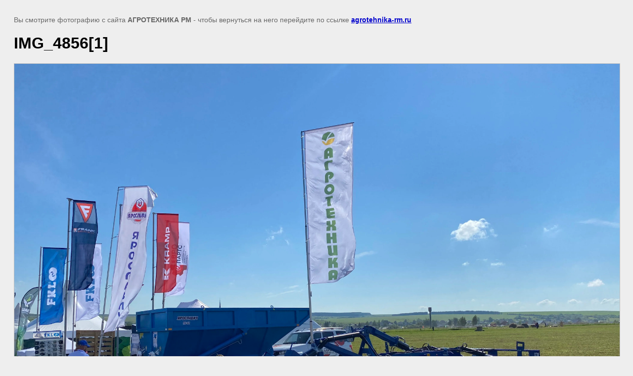

--- FILE ---
content_type: text/html; charset=utf-8
request_url: https://agrotehnika-rm.ru/vserossijskij-selskij-sabantuj-2022/image/img_4856-1
body_size: 1533
content:
<!doctype html>
<html lang="ru">
<head>
	<meta name="yandex-verification" content="c181d4a8f70e8e06" />
<meta name="google-site-verification" content="hFmy40JZRWgQBodT3GOz0y05lOoiMJnfbxZDolBso-k" />
<meta name="yandex-verification" content="c181d4a8f70e8e06" />

            <!-- 46b9544ffa2e5e73c3c971fe2ede35a5 -->
            <script src='/shared/s3/js/lang/ru.js'></script>
            <script src='/shared/s3/js/common.min.js'></script>
        <link rel='stylesheet' type='text/css' href='/shared/s3/css/calendar.css' /><link rel="stylesheet" href="/g/libs/lightgallery-proxy-to-hs/lightgallery.proxy.to.hs.min.css" media="all" async>
<script src="/g/libs/lightgallery-proxy-to-hs/lightgallery.proxy.to.hs.stub.min.js"></script>
<script src="/g/libs/lightgallery-proxy-to-hs/lightgallery.proxy.to.hs.js" async></script>
<link rel="icon" href="/favicon.ico" type="image/x-icon">

<link rel='stylesheet' type='text/css' href='/t/images/__csspatch/2/patch.css'/>

	<title>IMG_4856[1] | Всероссийский сельский САБАНТУЙ 2022</title>
	<meta name="description" content="IMG_4856[1] | Всероссийский сельский САБАНТУЙ 2022">
	<meta name="keywords" content="IMG_4856[1] | Всероссийский сельский САБАНТУЙ 2022">
	<meta name="robots" content="all"/>
	<meta name="revisit-after" content="31 days">
	<meta http-equiv="Content-Type" content="text/html; charset=UTF-8">
	<meta name="viewport" content="width=device-width, initial-scale=1.0, maximum-scale=1.0, user-scalable=no">
	
		<style>
			body {
				background-color: #eee;
				color: #000;
			}
			body, td, div {
				font-size: 14px;
				font-family: arial;
			}
			p {
				color: #666;
			}
			body {
				padding: 10px 20px;
			}
			a.back {
				font-weight: bold;
				color: #0000cc;
				text-decoration: underline;
			}
			img {
				border: 1px solid #c0c0c0;
				max-width: 100%;
				width: auto;
				height: auto;
			}
			h1 {
				font-size: 32px;
			}
		</style>
	
</head>

<body>

<p>Вы смотрите фотографию с сайта <strong>АГРОТЕХНИКА РМ</strong> - чтобы вернуться на него перейдите по ссылке <a class="back" href="javascript:history.go(-1)">agrotehnika-rm.ru</a></p>

<h1>IMG_4856[1]</h1>


<img src="/d/img_48561.jpg" width="4032" height="3024"
	 alt="IMG_4856[1]"/>

<br/><br/>

&copy; <a class="back" href="https://agrotehnika-rm.ru/">АГРОТЕХНИКА РМ</a>
<br/><br/>


<!-- assets.bottom -->
<!-- </noscript></script></style> -->
<script src="/my/s3/js/site.min.js?1768978399" ></script>
<script >/*<![CDATA[*/
var megacounter_key="bb12ed782e5b6f74556fdbd0c7be8d28";
(function(d){
    var s = d.createElement("script");
    s.src = "//counter.megagroup.ru/loader.js?"+new Date().getTime();
    s.async = true;
    d.getElementsByTagName("head")[0].appendChild(s);
})(document);
/*]]>*/</script>
<script >/*<![CDATA[*/
$ite.start({"sid":923925,"vid":928131,"aid":1093128,"stid":4,"cp":21,"active":true,"domain":"agrotehnika-rm.ru","lang":"ru","trusted":false,"debug":false,"captcha":3,"onetap":[{"provider":"vkontakte","provider_id":"51946880","code_verifier":"kYkTZcjjxmzYWkYNZm0TYY0U4ZNzMmZM0YdYDhjxcT0"}]});
/*]]>*/</script>
<!-- /assets.bottom -->
</body>
</html>

--- FILE ---
content_type: text/css
request_url: https://agrotehnika-rm.ru/t/images/__csspatch/2/patch.css
body_size: -8
content:
html.title-page .block-26 { background-color: rgb(255, 153, 0); }


--- FILE ---
content_type: text/javascript
request_url: https://counter.megagroup.ru/bb12ed782e5b6f74556fdbd0c7be8d28.js?r=&s=1280*720*24&u=https%3A%2F%2Fagrotehnika-rm.ru%2Fvserossijskij-selskij-sabantuj-2022%2Fimage%2Fimg_4856-1&t=IMG_4856%5B1%5D%20%7C%20%D0%92%D1%81%D0%B5%D1%80%D0%BE%D1%81%D1%81%D0%B8%D0%B9%D1%81%D0%BA%D0%B8%D0%B9%20%D1%81%D0%B5%D0%BB%D1%8C%D1%81%D0%BA%D0%B8%D0%B9%20%D0%A1%D0%90%D0%91%D0%90%D0%9D%D0%A2%D0%A3%D0%99%202022&fv=0,0&en=1&rld=0&fr=0&callback=_sntnl1769008915943&1769008915943
body_size: 87
content:
//:1
_sntnl1769008915943({date:"Wed, 21 Jan 2026 15:21:56 GMT", res:"1"})